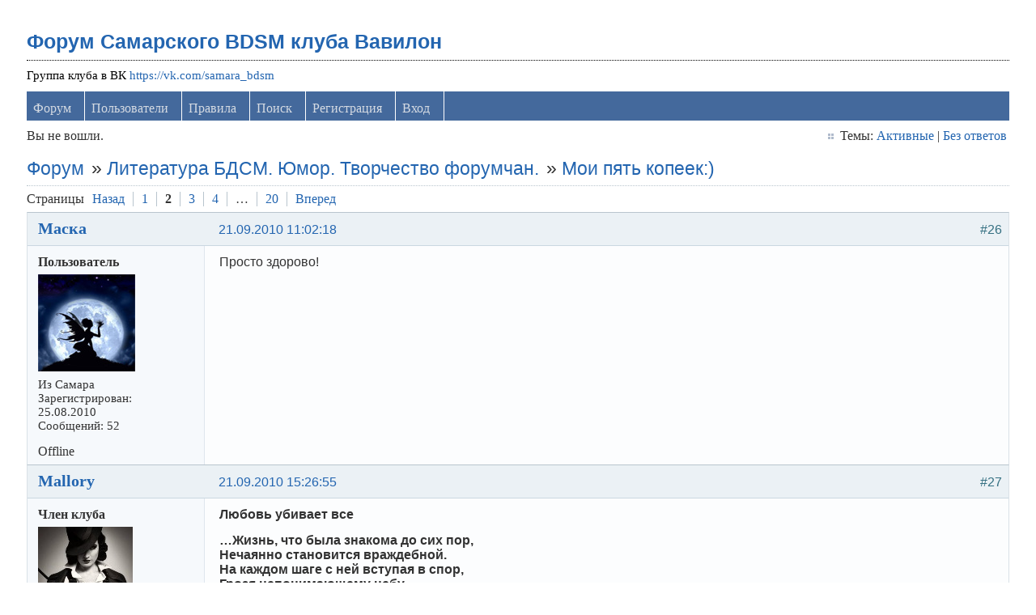

--- FILE ---
content_type: text/html; charset=utf-8
request_url: https://levon24.sytes.net/bdsm-samara/viewtopic.php?pid=57987
body_size: 14976
content:
<!DOCTYPE html PUBLIC "-//W3C//DTD XHTML 1.0 Strict//EN" "http://www.w3.org/TR/xhtml1/DTD/xhtml1-strict.dtd">
<html xmlns="http://www.w3.org/1999/xhtml" xml:lang="ru" lang="ru" dir="ltr">
<head>
<meta name="author" content="negreheb" />
<meta name="viewport" content="width=device-width, initial-scale=1, maximum-scale=1" />
<!--[if lt IE 9]>
<script src="http://html5shim.googlecode.com/svn/trunk/html5.js"></script>
<![endif]-->
<title>Мои пять копеек:) (Страница 2) / Литература БДСМ. Юмор. Творчество форумчан. / Форум Самарского BDSM клуба Вавилон</title>
<link rel="stylesheet" type="text/css" href="style/Air3.css" />
﻿
<link rel="stylesheet" type="text/css" href="./ez_bbcode/css/ez_bbcode_style.css" />

<script type="text/javascript" src="./ez_bbcode/js/jquery-1.4.3.min.js"></script>

<script type="text/javascript">
/* <![CDATA[ */
	if (typeof jQuery != 'undefined') { 
	var ez_bbcode_select_color = 'Choose a color';
	var ez_bbcode_ico_color = 'Color';
	var ez_bbcode_title_ico_color = 'Produces color BBcode';
	document.write("\<script type=\"text/javascript\" src=\"./ez_bbcode/js/ez_bbcode.js\">\<\/script>");
	}
/* ]]> */
</script>

<link rel="canonical" href="viewtopic.php?id=4949&amp;p=2" title="Страница 2" />
<link rel="prev" href="viewtopic.php?id=4949" title="Страница 1" />
<link rel="next" href="viewtopic.php?id=4949&amp;p=3" title="Страница 3" />
<link rel="alternate" type="application/atom+xml" href="extern.php?action=feed&amp;tid=4949&amp;type=atom" title="Atom тем" />
<link rel="stylesheet" type="text/css" href="style/Air3/includes/includes.css" />

</head>
<body>

	<div class="wrapper">

		<div id="punviewtopic" class="pun">

		<!-- BEGIN: Forum Content -->
		<section class="content">

			<!-- BEGIN: Board Title / Banner -->
			<header>
				<nav class="primary" id="navPrimary">
					<h1><a href="index.php">Форум Самарского BDSM клуба Вавилон</a></h1>
					<div id="brddesc">Группа клуба в ВК <a href="https://vk.com/samara_bdsm">https://vk.com/samara_bdsm</a></div>
				</nav>
			</header>
			<!-- END: Board Title / Banner -->

			<div id="brdmenu" class="inbox">
			<ul>
				<li id="navindex" class="isactive"><a href="index.php">Форум</a></li>
				<li id="navuserlist"><a href="userlist.php">Пользователи</a></li>
				<li id="navrules"><a href="misc.php?action=rules">Правила</a></li>
				<li id="navsearch"><a href="search.php">Поиск</a></li>
				<li id="navregister"><a href="register.php">Регистрация</a></li>
				<li id="navlogin"><a href="login.php">Вход</a></li>
			</ul>
		</div>

			<div id="brdwelcome" class="inbox">
			<p class="conl">Вы не вошли.</p>
			<ul class="conr">
				<li><span>Темы: <a href="search.php?action=show_recent" title="Найти темы со свежими сообщениями.">Активные</a> | <a href="search.php?action=show_unanswered" title="Найти темы без ответов.">Без ответов</a></span></li>
			</ul>
			<div class="clearer"></div>
		</div>

			<div class="linkst">
	<div class="inbox crumbsplus">
		<ol class="crumbs"><li><a href="index.php">Форум</a></li><li><span>»&#160;</span><a href="viewforum.php?id=57">Литература БДСМ. Юмор. Творчество форумчан.</a></li><li><span>»&#160;</span><strong><a href="viewtopic.php?id=4949">Мои пять копеек:)</a></strong></li></ol>		<div class="pagepost">
			<p class="pagelink conl"><span class="pages-label">Страницы </span><a rel="prev" class="item1" href="viewtopic.php?id=4949">Назад</a> <a href="viewtopic.php?id=4949">1</a> <strong>2</strong> <a href="viewtopic.php?id=4949&amp;p=3">3</a> <a href="viewtopic.php?id=4949&amp;p=4">4</a> <span class="spacer">&hellip;</span> <a href="viewtopic.php?id=4949&amp;p=20">20</a> <a rel="next" href="viewtopic.php?id=4949&amp;p=3">Вперед</a></p>
		</div>
		<div class="clearer"></div>
	</div>
</div>

<div id="p57964" class="blockpost rowodd blockpost1">
	<h2><span><span class="conr">#26</span> <a href="viewtopic.php?pid=57964#p57964">21.09.2010 11:02:18</a></span></h2>
	<div class="box">
		<div class="inbox">
			<div class="postbody">
				<div class="postleft">
					<dl>
						<dt><strong><a href="profile.php?id=11112">Маска</a></strong></dt>
						<dd class="usertitle"><strong>Пользователь</strong></dd>
						<dd class="postavatar"><img src="https://levon24.sytes.net/bdsm-samara/img/avatars/11112.jpg?m=1600589359" width="120" height="120" alt="" /></dd>
						<dd><span>Из Самара</span></dd>
						<dd><span>Зарегистрирован: 25.08.2010</span></dd>
						<dd><span>Сообщений: 52</span></dd>
					</dl>
				</div>
				<div class="postright">
					<h3>Re: Мои пять копеек:)</h3>
					<div class="postmsg">
						<p>Просто здорово!</p>
					</div>
				</div>
			</div>
		</div>
		<div class="inbox">
			<div class="postfoot clearb">
				<div class="postfootleft"><p><span>Offline</span></p></div>
			</div>
		</div>
	</div>
</div>

<div id="p57987" class="blockpost roweven">
	<h2><span><span class="conr">#27</span> <a href="viewtopic.php?pid=57987#p57987">21.09.2010 15:26:55</a></span></h2>
	<div class="box">
		<div class="inbox">
			<div class="postbody">
				<div class="postleft">
					<dl>
						<dt><strong><a href="profile.php?id=11132">Mallory</a></strong></dt>
						<dd class="usertitle"><strong>Член клуба</strong></dd>
						<dd class="postavatar"><img src="https://levon24.sytes.net/bdsm-samara/img/avatars/11132.jpg?m=1600589345" width="117" height="118" alt="" /></dd>
						<dd><span>Из Тольятти</span></dd>
						<dd><span>Зарегистрирован: 04.09.2010</span></dd>
						<dd><span>Сообщений: 2,630</span></dd>
					</dl>
				</div>
				<div class="postright">
					<h3>Re: Мои пять копеек:)</h3>
					<div class="postmsg">
						<p><strong>Любовь убивает все</strong></p><p><strong>…Жизнь, что была знакома до сих пор,<br />Нечаянно становится враждебной.<br />На каждом шаге с ней вступая в спор,<br />Грозя непонимающему небу<br />Забыть его и выбросить навек<br />Его слова, молитвы и распятья,<br />Стереть на коже, выжечь из-под век<br />Его клеймо и наложить проклятье <br />На все, что не спасает от любви,<br />Мы к той любви идем кратчайшим курсом.<br />Она - обрыв, где я кричу: «Лови!»,<br />А ты сбегаешь, оказавшись трусом.<br />Она – ярмо, которое нести<br />Не позволяет страх взаимной ноши, <br />Она – преграда на моем пути,<br />И на твоем, по видимому, тоже.<br />Она слепа, и хочет ослепить<br />Из зависти любого, кто посмеет<br />Взглянуть в глаза ей, кто посмеет быть<br />Самим собой и с этим уцелеет.<br />Кто смог впустить ее в свое жилье,<br />Рассчитывая под одною крышей<br />Ужиться с нею, получил свое<br />И вот - лежит остывшим и не дышит.<br />Она жестока, мерзостна, стара,<br />Ее грехи давно известны миру,<br />Но он как разновидность божества<br />Вознес ее и нарядил в порфиру.<br />Я избегу всего, что во плоти<br />Несет мне вред и угрожает жалом,<br />Но как мне эту пропасть обойти,<br />В моей душе пробитую ударом?</strong></p>
					</div>
					<div class="postsignature postmsg"><hr /><p>Я отвечаю за то, что говорю... но не отвечаю за то, что вы слышите (с)</p></div>
				</div>
			</div>
		</div>
		<div class="inbox">
			<div class="postfoot clearb">
				<div class="postfootleft"><p><span>Offline</span></p></div>
			</div>
		</div>
	</div>
</div>

<div id="p58027" class="blockpost rowodd">
	<h2><span><span class="conr">#28</span> <a href="viewtopic.php?pid=58027#p58027">22.09.2010 09:25:34</a></span></h2>
	<div class="box">
		<div class="inbox">
			<div class="postbody">
				<div class="postleft">
					<dl>
						<dt><strong><a href="profile.php?id=10813">Горгона</a></strong></dt>
						<dd class="usertitle"><strong>Пользователь</strong></dd>
						<dd class="postavatar"><img src="https://levon24.sytes.net/bdsm-samara/img/avatars/10813.jpg?m=1600589358" width="86" height="100" alt="" /></dd>
						<dd><span>Из Тольятти</span></dd>
						<dd><span>Зарегистрирован: 13.03.2010</span></dd>
						<dd><span>Сообщений: 182</span></dd>
					</dl>
				</div>
				<div class="postright">
					<h3>Re: Мои пять копеек:)</h3>
					<div class="postmsg">
						<div class="quotebox"><cite>mallory пишет</cite><blockquote><div><p><strong>Любовь убивает все</strong></p></div></blockquote></div><p>аж мурашки по коже.. Столько эмоций в каждой строке.. Прекрасно написано.</p>
					</div>
				</div>
			</div>
		</div>
		<div class="inbox">
			<div class="postfoot clearb">
				<div class="postfootleft"><p><span>Offline</span></p></div>
			</div>
		</div>
	</div>
</div>

<div id="p58330" class="blockpost roweven">
	<h2><span><span class="conr">#29</span> <a href="viewtopic.php?pid=58330#p58330">25.09.2010 12:59:01</a></span></h2>
	<div class="box">
		<div class="inbox">
			<div class="postbody">
				<div class="postleft">
					<dl>
						<dt><strong><a href="profile.php?id=11132">Mallory</a></strong></dt>
						<dd class="usertitle"><strong>Член клуба</strong></dd>
						<dd class="postavatar"><img src="https://levon24.sytes.net/bdsm-samara/img/avatars/11132.jpg?m=1600589345" width="117" height="118" alt="" /></dd>
						<dd><span>Из Тольятти</span></dd>
						<dd><span>Зарегистрирован: 04.09.2010</span></dd>
						<dd><span>Сообщений: 2,630</span></dd>
					</dl>
				</div>
				<div class="postright">
					<h3>Re: Мои пять копеек:)</h3>
					<div class="postmsg">
						<p><strong>Голод</strong></p><p><strong>Мой голод не утихнет ни на миг,<br />И не смирится вдруг, сморенный сном.<br />И нет врачей, и нет старинных книг,<br />Которые все знали бы о нем.<br />Есть только я: вишу на волоске<br />Меж сном и явью, меж ночей и дней.<br />Есть мир людей - в немыслимой тоске<br />Его я становлюсь лишь голодней.<br />Мне не хватает жизни, чтобы жить,<br />И воздух не содержит кислород,<br />И крысоловам нас не приманить –<br />Теперь мы говорим наоборот.<br />Теперь мы спим, когда хотим взлететь.<br />Я просыпаюсь, снова голодна,<br />И слову «карма» равнозначно «плеть»,<br />И к слову «жить» - синонимом «одна».</strong></p>
					</div>
					<div class="postsignature postmsg"><hr /><p>Я отвечаю за то, что говорю... но не отвечаю за то, что вы слышите (с)</p></div>
				</div>
			</div>
		</div>
		<div class="inbox">
			<div class="postfoot clearb">
				<div class="postfootleft"><p><span>Offline</span></p></div>
			</div>
		</div>
	</div>
</div>

<div id="p58331" class="blockpost rowodd">
	<h2><span><span class="conr">#30</span> <a href="viewtopic.php?pid=58331#p58331">25.09.2010 13:05:18</a></span></h2>
	<div class="box">
		<div class="inbox">
			<div class="postbody">
				<div class="postleft">
					<dl>
						<dt><strong>пуся</strong></dt>
						<dd class="usertitle"><strong>Гость</strong></dd>
					</dl>
				</div>
				<div class="postright">
					<h3>Re: Мои пять копеек:)</h3>
					<div class="postmsg">
						<p>mallory<br />я прочитала стих, и от удовольствия аж дух захватывает...очень понравилось...</p>
					</div>
				</div>
			</div>
		</div>
		<div class="inbox">
			<div class="postfoot clearb">
				<div class="postfootleft"></div>
			</div>
		</div>
	</div>
</div>

<div id="p58332" class="blockpost roweven">
	<h2><span><span class="conr">#31</span> <a href="viewtopic.php?pid=58332#p58332">25.09.2010 13:09:01</a></span></h2>
	<div class="box">
		<div class="inbox">
			<div class="postbody">
				<div class="postleft">
					<dl>
						<dt><strong><a href="profile.php?id=11132">Mallory</a></strong></dt>
						<dd class="usertitle"><strong>Член клуба</strong></dd>
						<dd class="postavatar"><img src="https://levon24.sytes.net/bdsm-samara/img/avatars/11132.jpg?m=1600589345" width="117" height="118" alt="" /></dd>
						<dd><span>Из Тольятти</span></dd>
						<dd><span>Зарегистрирован: 04.09.2010</span></dd>
						<dd><span>Сообщений: 2,630</span></dd>
					</dl>
				</div>
				<div class="postright">
					<h3>Re: Мои пять копеек:)</h3>
					<div class="postmsg">
						<p>Спасибо, дорогая! Мне кажется, что-то подобное испытывали многие из находящихся здесь в своей жизни.</p>
					</div>
					<div class="postsignature postmsg"><hr /><p>Я отвечаю за то, что говорю... но не отвечаю за то, что вы слышите (с)</p></div>
				</div>
			</div>
		</div>
		<div class="inbox">
			<div class="postfoot clearb">
				<div class="postfootleft"><p><span>Offline</span></p></div>
			</div>
		</div>
	</div>
</div>

<div id="p58563" class="blockpost rowodd">
	<h2><span><span class="conr">#32</span> <a href="viewtopic.php?pid=58563#p58563">30.09.2010 19:50:02</a></span></h2>
	<div class="box">
		<div class="inbox">
			<div class="postbody">
				<div class="postleft">
					<dl>
						<dt><strong><a href="profile.php?id=11132">Mallory</a></strong></dt>
						<dd class="usertitle"><strong>Член клуба</strong></dd>
						<dd class="postavatar"><img src="https://levon24.sytes.net/bdsm-samara/img/avatars/11132.jpg?m=1600589345" width="117" height="118" alt="" /></dd>
						<dd><span>Из Тольятти</span></dd>
						<dd><span>Зарегистрирован: 04.09.2010</span></dd>
						<dd><span>Сообщений: 2,630</span></dd>
					</dl>
				</div>
				<div class="postright">
					<h3>Re: Мои пять копеек:)</h3>
					<div class="postmsg">
						<p><strong>***<br />Мне не нужен краш-тест, чтобы знать: у всего есть предел.<br />Даже сталь прогибается вмиг под напором стены.<br />Какова же природа слепых человеческих тел, <br />Что страдают и дышат, а души уже сожжены <br />И не могут вести их. Бредут, спотыкаясь во тьме,<br />Натыкаясь на тех, кеми движет такой же морок,<br />Обнимают их жадно, кусают, сбегают к воде <br />И находят там воду. И думают, что это Бог.<br />Так проходит их жизнь, этот самый забавный кошмар,<br />Что идет на подмостках Судьбы для последних шутов.<br />Я иду по проходу. В театре пылает пожар,<br />В наших легких вода, и на всех не хватает бинтов.</strong></p>
					</div>
					<div class="postsignature postmsg"><hr /><p>Я отвечаю за то, что говорю... но не отвечаю за то, что вы слышите (с)</p></div>
				</div>
			</div>
		</div>
		<div class="inbox">
			<div class="postfoot clearb">
				<div class="postfootleft"><p><span>Offline</span></p></div>
			</div>
		</div>
	</div>
</div>

<div id="p58597" class="blockpost roweven">
	<h2><span><span class="conr">#33</span> <a href="viewtopic.php?pid=58597#p58597">02.10.2010 12:08:52</a></span></h2>
	<div class="box">
		<div class="inbox">
			<div class="postbody">
				<div class="postleft">
					<dl>
						<dt><strong><a href="profile.php?id=11132">Mallory</a></strong></dt>
						<dd class="usertitle"><strong>Член клуба</strong></dd>
						<dd class="postavatar"><img src="https://levon24.sytes.net/bdsm-samara/img/avatars/11132.jpg?m=1600589345" width="117" height="118" alt="" /></dd>
						<dd><span>Из Тольятти</span></dd>
						<dd><span>Зарегистрирован: 04.09.2010</span></dd>
						<dd><span>Сообщений: 2,630</span></dd>
					</dl>
				</div>
				<div class="postright">
					<h3>Re: Мои пять копеек:)</h3>
					<div class="postmsg">
						<p><strong>Романс о страсти</strong></p><p><strong>Тяжелым светом давят небеса,<br />Их, как меня, любовью затопило.<br />Секунда, бесконечность, полчаса<br />Прошли с тех пор и отобрали силы.</strong></p><p><strong>Бесчисленное множество миров<br />Кружатся, не познав и доли страсти.<br />Была такой и я, но лишь любовь <br />Способна выпить жизни и украсть их.</strong></p><p><strong>Теперь и я пуста, как божество,<br />Как роженицы матка, как проклятье.<br />Ты дашь мне плоть и кровь, и что с того,<br />Что мир замкнется в скомканных объятьях.</strong></p><p><strong>Безумный ангел кружится в сети,<br />Не видя лжи, не различая яда.<br />За каждый миг свободы заплати,<br />Кричит он вслед, любви ему не надо.</strong></p><p><strong>Смотри в глаза, тони в моей тоске,<br />Отдай мне больше, нежели другие,<br />И в час отлива, молча, на песке,<br />Я запишу навеки твое имя.</strong></p>
					</div>
					<div class="postsignature postmsg"><hr /><p>Я отвечаю за то, что говорю... но не отвечаю за то, что вы слышите (с)</p></div>
				</div>
			</div>
		</div>
		<div class="inbox">
			<div class="postfoot clearb">
				<div class="postfootleft"><p><span>Offline</span></p></div>
			</div>
		</div>
	</div>
</div>

<div id="p58814" class="blockpost rowodd">
	<h2><span><span class="conr">#34</span> <a href="viewtopic.php?pid=58814#p58814">04.10.2010 16:52:43</a></span></h2>
	<div class="box">
		<div class="inbox">
			<div class="postbody">
				<div class="postleft">
					<dl>
						<dt><strong><a href="profile.php?id=11132">Mallory</a></strong></dt>
						<dd class="usertitle"><strong>Член клуба</strong></dd>
						<dd class="postavatar"><img src="https://levon24.sytes.net/bdsm-samara/img/avatars/11132.jpg?m=1600589345" width="117" height="118" alt="" /></dd>
						<dd><span>Из Тольятти</span></dd>
						<dd><span>Зарегистрирован: 04.09.2010</span></dd>
						<dd><span>Сообщений: 2,630</span></dd>
					</dl>
				</div>
				<div class="postright">
					<h3>Re: Мои пять копеек:)</h3>
					<div class="postmsg">
						<p><strong>Романс о насилии</strong></p><p><strong>Насилие – в каждом вздохе,<br />Насилие – в каждом крике.<br />Его источает воздух,<br />Не оставляя улики.<br />Тебя стерегут машины,<br />Их звуки вскрывают душу,<br />Их факелы устрашили<br />И звери хотят наружу.<br />Но иглы вины и страсти<br />Впиваются в тело глубже.<br /><em>Останься со мной, останься<br />И я на тебя обрушусь.</em><br />Я в мире пустых иллюзий<br />Реальна, а боль безлика.<br /><em>Останься со мной и слушай<br />Агонию в каждом крике.</em></strong></p>
					</div>
					<div class="postsignature postmsg"><hr /><p>Я отвечаю за то, что говорю... но не отвечаю за то, что вы слышите (с)</p></div>
				</div>
			</div>
		</div>
		<div class="inbox">
			<div class="postfoot clearb">
				<div class="postfootleft"><p><span>Offline</span></p></div>
			</div>
		</div>
	</div>
</div>

<div id="p58833" class="blockpost roweven">
	<h2><span><span class="conr">#35</span> <a href="viewtopic.php?pid=58833#p58833">05.10.2010 10:53:31</a></span></h2>
	<div class="box">
		<div class="inbox">
			<div class="postbody">
				<div class="postleft">
					<dl>
						<dt><strong><a href="profile.php?id=11132">Mallory</a></strong></dt>
						<dd class="usertitle"><strong>Член клуба</strong></dd>
						<dd class="postavatar"><img src="https://levon24.sytes.net/bdsm-samara/img/avatars/11132.jpg?m=1600589345" width="117" height="118" alt="" /></dd>
						<dd><span>Из Тольятти</span></dd>
						<dd><span>Зарегистрирован: 04.09.2010</span></dd>
						<dd><span>Сообщений: 2,630</span></dd>
					</dl>
				</div>
				<div class="postright">
					<h3>Re: Мои пять копеек:)</h3>
					<div class="postmsg">
						<p><strong>Романс о нелюбви</strong></p><p><strong>В позвоночной части света,<br />Где не спрятаться от пыли,<br />Все звенящее согрето<br />Лепестками асфодилей.<br />Там цвета быстрей и тоньше<br />Сознают свои ошибки,<br />Реки камни-зубы крошат<br />В отвоеванной улыбке.<br />Там легко почти бесшумно<br />Обернуться черной ртутью,<br />Слиться со ступеней лунных<br />И обратно не вернуться;<br />Умереть, не поквитавшись<br />С этой грязью, горсткой пыли<br />За себя и всех пропащих – <br />Всех, которых не любили.</strong></p>
					</div>
					<div class="postsignature postmsg"><hr /><p>Я отвечаю за то, что говорю... но не отвечаю за то, что вы слышите (с)</p></div>
				</div>
			</div>
		</div>
		<div class="inbox">
			<div class="postfoot clearb">
				<div class="postfootleft"><p><span>Offline</span></p></div>
			</div>
		</div>
	</div>
</div>

<div id="p58941" class="blockpost rowodd">
	<h2><span><span class="conr">#36</span> <a href="viewtopic.php?pid=58941#p58941">07.10.2010 12:02:00</a></span></h2>
	<div class="box">
		<div class="inbox">
			<div class="postbody">
				<div class="postleft">
					<dl>
						<dt><strong><a href="profile.php?id=11132">Mallory</a></strong></dt>
						<dd class="usertitle"><strong>Член клуба</strong></dd>
						<dd class="postavatar"><img src="https://levon24.sytes.net/bdsm-samara/img/avatars/11132.jpg?m=1600589345" width="117" height="118" alt="" /></dd>
						<dd><span>Из Тольятти</span></dd>
						<dd><span>Зарегистрирован: 04.09.2010</span></dd>
						<dd><span>Сообщений: 2,630</span></dd>
					</dl>
				</div>
				<div class="postright">
					<h3>Re: Мои пять копеек:)</h3>
					<div class="postmsg">
						<p><strong>Следы в пыли</strong></p><p><strong>Мои следы сияют на тебе – <br />В твоих душе и теле навсегда.<br />Пусть тело тленно, это не беда,<br />Пусть Вечность, непокорная судьбе,</strong></p><p><strong>Не знает о пришествии огня <br />Туда, где лед ресницы оросил.<br />Я верю: у тебя достанет сил,<br />Чтоб не сгореть и не обжечь меня.</strong></p><p><strong>...Так время растворяется в пыли <br />И нежных скул белеют острова,<br />И мнится мне, что я еще жива<br />И чувствую вращение Земли.<br /></strong></p>
					</div>
					<div class="postsignature postmsg"><hr /><p>Я отвечаю за то, что говорю... но не отвечаю за то, что вы слышите (с)</p></div>
				</div>
			</div>
		</div>
		<div class="inbox">
			<div class="postfoot clearb">
				<div class="postfootleft"><p><span>Offline</span></p></div>
			</div>
		</div>
	</div>
</div>

<div id="p59077" class="blockpost roweven">
	<h2><span><span class="conr">#37</span> <a href="viewtopic.php?pid=59077#p59077">08.10.2010 23:25:33</a></span></h2>
	<div class="box">
		<div class="inbox">
			<div class="postbody">
				<div class="postleft">
					<dl>
						<dt><strong><a href="profile.php?id=11132">Mallory</a></strong></dt>
						<dd class="usertitle"><strong>Член клуба</strong></dd>
						<dd class="postavatar"><img src="https://levon24.sytes.net/bdsm-samara/img/avatars/11132.jpg?m=1600589345" width="117" height="118" alt="" /></dd>
						<dd><span>Из Тольятти</span></dd>
						<dd><span>Зарегистрирован: 04.09.2010</span></dd>
						<dd><span>Сообщений: 2,630</span></dd>
					</dl>
				</div>
				<div class="postright">
					<h3>Re: Мои пять копеек:)</h3>
					<div class="postmsg">
						<p><strong>Кто-то из нас умрет:<br />Любовь моя или я.<br />Небо предъявит счет.<br />Дерево без ветвей, птица бескрылая – <br />Каждый падает вниз.<br />Смысл притяженья в том,<br />Что оно порождает птиц,<br />Которых убьет потом.</strong></p>
					</div>
					<div class="postsignature postmsg"><hr /><p>Я отвечаю за то, что говорю... но не отвечаю за то, что вы слышите (с)</p></div>
				</div>
			</div>
		</div>
		<div class="inbox">
			<div class="postfoot clearb">
				<div class="postfootleft"><p><span>Offline</span></p></div>
			</div>
		</div>
	</div>
</div>

<div id="p59288" class="blockpost rowodd">
	<h2><span><span class="conr">#38</span> <a href="viewtopic.php?pid=59288#p59288">11.10.2010 11:29:35</a></span></h2>
	<div class="box">
		<div class="inbox">
			<div class="postbody">
				<div class="postleft">
					<dl>
						<dt><strong><a href="profile.php?id=11132">Mallory</a></strong></dt>
						<dd class="usertitle"><strong>Член клуба</strong></dd>
						<dd class="postavatar"><img src="https://levon24.sytes.net/bdsm-samara/img/avatars/11132.jpg?m=1600589345" width="117" height="118" alt="" /></dd>
						<dd><span>Из Тольятти</span></dd>
						<dd><span>Зарегистрирован: 04.09.2010</span></dd>
						<dd><span>Сообщений: 2,630</span></dd>
					</dl>
				</div>
				<div class="postright">
					<h3>Re: Мои пять копеек:)</h3>
					<div class="postmsg">
						<p><strong>***<br />Я ношу свои шрамы так, как другие – шелка.<br />Я люблю тебя так, как любить запрещено.<br />Я еще не пугаю тебя, но это пока,<br />А ты любишь меня, похоже, тебе все равно.<br />Оставайся живым, если сможешь, покуда темно,<br />Оставайся со мной, несмотря на печаль и грехи.<br />Ты же любишь меня, похоже, тебе все равно,<br />Для кого и когда мной написаны эти стихи.<br />А веревка, связавшая нас, бесконечно крепка.<br />Потеряйся во мне, забывай, забывайся со мной.<br />И в движении пальцев, и в ласке слепой языка<br />Не заметим, как шелк в темноте обернется петлей.<br /></strong></p>
					</div>
					<div class="postsignature postmsg"><hr /><p>Я отвечаю за то, что говорю... но не отвечаю за то, что вы слышите (с)</p></div>
				</div>
			</div>
		</div>
		<div class="inbox">
			<div class="postfoot clearb">
				<div class="postfootleft"><p><span>Offline</span></p></div>
			</div>
		</div>
	</div>
</div>

<div id="p59640" class="blockpost roweven">
	<h2><span><span class="conr">#39</span> <a href="viewtopic.php?pid=59640#p59640">18.10.2010 21:55:52</a></span></h2>
	<div class="box">
		<div class="inbox">
			<div class="postbody">
				<div class="postleft">
					<dl>
						<dt><strong><a href="profile.php?id=11132">Mallory</a></strong></dt>
						<dd class="usertitle"><strong>Член клуба</strong></dd>
						<dd class="postavatar"><img src="https://levon24.sytes.net/bdsm-samara/img/avatars/11132.jpg?m=1600589345" width="117" height="118" alt="" /></dd>
						<dd><span>Из Тольятти</span></dd>
						<dd><span>Зарегистрирован: 04.09.2010</span></dd>
						<dd><span>Сообщений: 2,630</span></dd>
					</dl>
				</div>
				<div class="postright">
					<h3>Re: Мои пять копеек:)</h3>
					<div class="postmsg">
						<p>Всем, кому сейчас одиноко</p><p><strong>Сны о счастье</strong></p><p><strong>Высоко над безлунной равниной <br />Возвышается призрачный замок<br />Из асфальта, фарфоровой глины,<br />Тростника и подснежников талых.<br />И не надо гоняться за счастьем, <br />Ибо счастье неведомо мудрым.<br />Мы зверьки неопознанной масти,<br />Мы ночные хранители утра.<br />Поутру открываются соты<br />И глаза умирают в плафонах.<br />Посмотри, посмотри за решетку-<br />На летящих коров и драконов.<br />Там сплелись золотые проливы,<br />Мир снегов фиолетово-матов…<br />Посмотри, посмотри, как красиво – <br />Снег и ангелы в белых халатах.</strong></p>
					</div>
					<div class="postsignature postmsg"><hr /><p>Я отвечаю за то, что говорю... но не отвечаю за то, что вы слышите (с)</p></div>
				</div>
			</div>
		</div>
		<div class="inbox">
			<div class="postfoot clearb">
				<div class="postfootleft"><p><span>Offline</span></p></div>
			</div>
		</div>
	</div>
</div>

<div id="p59656" class="blockpost rowodd">
	<h2><span><span class="conr">#40</span> <a href="viewtopic.php?pid=59656#p59656">19.10.2010 09:00:34</a></span></h2>
	<div class="box">
		<div class="inbox">
			<div class="postbody">
				<div class="postleft">
					<dl>
						<dt><strong><a href="profile.php?id=10511">Элен</a></strong></dt>
						<dd class="usertitle"><strong>Член клуба</strong></dd>
						<dd class="postavatar"><img src="https://levon24.sytes.net/bdsm-samara/img/avatars/10511.jpg?m=1600589361" width="200" height="200" alt="" /></dd>
						<dd><span>Из Самара</span></dd>
						<dd><span>Зарегистрирован: 21.09.2009</span></dd>
						<dd><span>Сообщений: 2,361</span></dd>
					</dl>
				</div>
				<div class="postright">
					<h3>Re: Мои пять копеек:)</h3>
					<div class="postmsg">
						<p>mallory, просто нет слов, какая вы молодец все-таки. Чудесные стихи.</p>
					</div>
					<div class="postsignature postmsg"><hr /><p>Нет ничего слаще власти над любящим существом. Когда видишь, как от простого твоего слова другой человек меняется в лице, башню-то сносит.<br />(с)</p></div>
				</div>
			</div>
		</div>
		<div class="inbox">
			<div class="postfoot clearb">
				<div class="postfootleft"><p><span>Offline</span></p></div>
			</div>
		</div>
	</div>
</div>

<div id="p59816" class="blockpost roweven">
	<h2><span><span class="conr">#41</span> <a href="viewtopic.php?pid=59816#p59816">21.10.2010 22:33:54</a></span></h2>
	<div class="box">
		<div class="inbox">
			<div class="postbody">
				<div class="postleft">
					<dl>
						<dt><strong><a href="profile.php?id=11132">Mallory</a></strong></dt>
						<dd class="usertitle"><strong>Член клуба</strong></dd>
						<dd class="postavatar"><img src="https://levon24.sytes.net/bdsm-samara/img/avatars/11132.jpg?m=1600589345" width="117" height="118" alt="" /></dd>
						<dd><span>Из Тольятти</span></dd>
						<dd><span>Зарегистрирован: 04.09.2010</span></dd>
						<dd><span>Сообщений: 2,630</span></dd>
					</dl>
				</div>
				<div class="postright">
					<h3>Re: Мои пять копеек:)</h3>
					<div class="postmsg">
						<p><strong>***<br />Любовь моя, признанья бесполезны:<br />Я видела в глазах твоих прозрачных<br />Мою тоску без отклика, и тесно<br />В чужих объятьях было мне и мрачно.<br />Мне не забыть - однажды, на рассвете,<br />Прекрасная, беспечная, чужая,<br />Ты пронеслась во мне подобно смерти,<br />Одним ударом мир опустошая.</strong></p>
					</div>
					<div class="postsignature postmsg"><hr /><p>Я отвечаю за то, что говорю... но не отвечаю за то, что вы слышите (с)</p></div>
				</div>
			</div>
		</div>
		<div class="inbox">
			<div class="postfoot clearb">
				<div class="postfootleft"><p><span>Offline</span></p></div>
			</div>
		</div>
	</div>
</div>

<div id="p59829" class="blockpost rowodd">
	<h2><span><span class="conr">#42</span> <a href="viewtopic.php?pid=59829#p59829">22.10.2010 15:40:53</a></span></h2>
	<div class="box">
		<div class="inbox">
			<div class="postbody">
				<div class="postleft">
					<dl>
						<dt><strong><a href="profile.php?id=11132">Mallory</a></strong></dt>
						<dd class="usertitle"><strong>Член клуба</strong></dd>
						<dd class="postavatar"><img src="https://levon24.sytes.net/bdsm-samara/img/avatars/11132.jpg?m=1600589345" width="117" height="118" alt="" /></dd>
						<dd><span>Из Тольятти</span></dd>
						<dd><span>Зарегистрирован: 04.09.2010</span></dd>
						<dd><span>Сообщений: 2,630</span></dd>
					</dl>
				</div>
				<div class="postright">
					<h3>Re: Мои пять копеек:)</h3>
					<div class="postmsg">
						<p><strong>Зеркала</strong></p><p><strong>Я ненавижу зеркала - <br />Они лжецы и подхалимы.<br />Там, где уснувшая зола, <br />Они показывают зиму,<br />Там, где спокойствие могил, <br />Они лишь отражают волю,<br />А там, где ты меня забыл,<br />По-прежнему сочатся кровью.<br />И амальгама их бледней <br />Твоих потупленных признаний,<br />Но то, что прячется за ней,<br />Упрямо собирает камни.<br />И я открыта для броска.<br />Обнажена, как перед казнью,<br />Я наблюдаю их, пока,<br />Еще светлей и безобразней,<br />Не выражаем тишиной,<br />Рассвет стремительно нагрянет.<br />...Какая разница, с тобой<br />Иль без тебя меня не станет.<br /></strong></p>
					</div>
					<div class="postsignature postmsg"><hr /><p>Я отвечаю за то, что говорю... но не отвечаю за то, что вы слышите (с)</p></div>
				</div>
			</div>
		</div>
		<div class="inbox">
			<div class="postfoot clearb">
				<div class="postfootleft"><p><span>Offline</span></p></div>
			</div>
		</div>
	</div>
</div>

<div id="p59862" class="blockpost roweven">
	<h2><span><span class="conr">#43</span> <a href="viewtopic.php?pid=59862#p59862">23.10.2010 12:33:27</a></span></h2>
	<div class="box">
		<div class="inbox">
			<div class="postbody">
				<div class="postleft">
					<dl>
						<dt><strong><a href="profile.php?id=11132">Mallory</a></strong></dt>
						<dd class="usertitle"><strong>Член клуба</strong></dd>
						<dd class="postavatar"><img src="https://levon24.sytes.net/bdsm-samara/img/avatars/11132.jpg?m=1600589345" width="117" height="118" alt="" /></dd>
						<dd><span>Из Тольятти</span></dd>
						<dd><span>Зарегистрирован: 04.09.2010</span></dd>
						<dd><span>Сообщений: 2,630</span></dd>
					</dl>
				</div>
				<div class="postright">
					<h3>Re: Мои пять копеек:)</h3>
					<div class="postmsg">
						<p><strong>***<br />Сегодня вечер кожи и огня,<br />Сегодня открываются все двери.<br />Ты говорил, боготворишь меня.<br />Мне остается только лишь проверить.<br />Я проведу рукой наискосок <br />По бледной коже, ласково и сладко…<br />Мне виден в профиль розовый сосок;<br />Игла войдет как будто бы украдкой<br />В тугую плоть, и раздается стон,<br />Затем еще одна – навстречу первой,<br />Теперь огонь, и обжигает он<br />Не плоть твою, но разум непременно.<br />Горячей цепью связана рука,<br />Безумие подкралось и притихло.<br />И свечи отодвинуты пока…<br />Мы можем поиграть в другие игры.</strong></p>
					</div>
					<div class="postsignature postmsg"><hr /><p>Я отвечаю за то, что говорю... но не отвечаю за то, что вы слышите (с)</p></div>
				</div>
			</div>
		</div>
		<div class="inbox">
			<div class="postfoot clearb">
				<div class="postfootleft"><p><span>Offline</span></p></div>
			</div>
		</div>
	</div>
</div>

<div id="p59942" class="blockpost rowodd">
	<h2><span><span class="conr">#44</span> <a href="viewtopic.php?pid=59942#p59942">25.10.2010 22:07:17</a></span></h2>
	<div class="box">
		<div class="inbox">
			<div class="postbody">
				<div class="postleft">
					<dl>
						<dt><strong><a href="profile.php?id=11132">Mallory</a></strong></dt>
						<dd class="usertitle"><strong>Член клуба</strong></dd>
						<dd class="postavatar"><img src="https://levon24.sytes.net/bdsm-samara/img/avatars/11132.jpg?m=1600589345" width="117" height="118" alt="" /></dd>
						<dd><span>Из Тольятти</span></dd>
						<dd><span>Зарегистрирован: 04.09.2010</span></dd>
						<dd><span>Сообщений: 2,630</span></dd>
					</dl>
				</div>
				<div class="postright">
					<h3>Re: Мои пять копеек:)</h3>
					<div class="postmsg">
						<p><strong>Ангел</strong></p><p><strong>Ты - гвоздь в моем сердце, предвестница чуда,<br />Я – вскрытая кожа навстречу печали.<br />Ты – маленький ангел, и я не забуду, <br />Как ты говорила мне это ночами.<br />Я – жалкая птица бескрылой насмешки,<br />Ты – мирный ручей на широкой равнине.<br />В тебе целый мир с упоением смешан,<br />Во мне – отвращение медленно стынет.<br />Послушай, ведь я не хотела иного:<br />Зачем мне любовь в этом мире измены?<br />Ты маленький ангел, но верное слово – <br />Кровавый ручей из струящейся вены.</strong></p>
					</div>
					<div class="postsignature postmsg"><hr /><p>Я отвечаю за то, что говорю... но не отвечаю за то, что вы слышите (с)</p></div>
				</div>
			</div>
		</div>
		<div class="inbox">
			<div class="postfoot clearb">
				<div class="postfootleft"><p><span>Offline</span></p></div>
			</div>
		</div>
	</div>
</div>

<div id="p60378" class="blockpost roweven">
	<h2><span><span class="conr">#45</span> <a href="viewtopic.php?pid=60378#p60378">29.10.2010 20:51:13</a></span></h2>
	<div class="box">
		<div class="inbox">
			<div class="postbody">
				<div class="postleft">
					<dl>
						<dt><strong><a href="profile.php?id=11132">Mallory</a></strong></dt>
						<dd class="usertitle"><strong>Член клуба</strong></dd>
						<dd class="postavatar"><img src="https://levon24.sytes.net/bdsm-samara/img/avatars/11132.jpg?m=1600589345" width="117" height="118" alt="" /></dd>
						<dd><span>Из Тольятти</span></dd>
						<dd><span>Зарегистрирован: 04.09.2010</span></dd>
						<dd><span>Сообщений: 2,630</span></dd>
					</dl>
				</div>
				<div class="postright">
					<h3>Re: Мои пять копеек:)</h3>
					<div class="postmsg">
						<p><strong>Ее лица таинственный овал <br />Мой хитроумный демон рисовал.<br />Оно как поражение в войне – <br />Погибель смертным, слава Сатане.<br />И как пожар, пылающий сквозь лес – <br />Невинный взгляд из блейковских небес,<br />Ее ресниц текучая смола…<br />Зима горит на стыке Рождества<br />И вечности. Ласкающей руки<br />Ты дрожь унять сегодня помоги,<br />И, словно в назидание Творцу,<br />Клеймо любви невинности к лицу.</strong></p>
					</div>
					<div class="postsignature postmsg"><hr /><p>Я отвечаю за то, что говорю... но не отвечаю за то, что вы слышите (с)</p></div>
				</div>
			</div>
		</div>
		<div class="inbox">
			<div class="postfoot clearb">
				<div class="postfootleft"><p><span>Offline</span></p></div>
			</div>
		</div>
	</div>
</div>

<div id="p60525" class="blockpost rowodd">
	<h2><span><span class="conr">#46</span> <a href="viewtopic.php?pid=60525#p60525">02.11.2010 19:52:58</a></span></h2>
	<div class="box">
		<div class="inbox">
			<div class="postbody">
				<div class="postleft">
					<dl>
						<dt><strong><a href="profile.php?id=11132">Mallory</a></strong></dt>
						<dd class="usertitle"><strong>Член клуба</strong></dd>
						<dd class="postavatar"><img src="https://levon24.sytes.net/bdsm-samara/img/avatars/11132.jpg?m=1600589345" width="117" height="118" alt="" /></dd>
						<dd><span>Из Тольятти</span></dd>
						<dd><span>Зарегистрирован: 04.09.2010</span></dd>
						<dd><span>Сообщений: 2,630</span></dd>
					</dl>
				</div>
				<div class="postright">
					<h3>Re: Мои пять копеек:)</h3>
					<div class="postmsg">
						<p><strong>Душа</strong></p><p><strong>Твои уста не лгут, но источают яд.<br />Ты шел ко мне один, но следом гнались псы.<br />Твои глаза мертвы, их недвижимый взгляд<br />Всю жизнь мою сложил, как гирю, на весы.<br />И ты напротив сел. Мой нож дрожит в руке,<br />Куда же упадет мой невесомый смех?<br />На чашу, где любовь и гордость на песке,<br />Или на чашу, где мой норов против всех?<br />Примеривая сталь, и двигаясь слегка,<br />Я задаю вопрос: скажи, кто ты такой?<br />Откуда ты пришел? Валгалла далека,<br />Рай недоступен мне, мой ад всегда со мной.<br />Взгляни на мой позор – я потеряла нить,<br />Я позабыла все, чему учила боль.<br />Скажи, кто ты такой? Я поклянусь забыть,<br />Я поклянусь сидеть, не шевеля рукой.<br />Твой медленный ответ, как будто говорить<br />Тебе не довелось последние сто лет:<br />«Я твой бессонный страж. Я не могу судить,<br />Я должен охранять тебя и твой обет».<br />Что обещала я? «Ты обещала стих<br />Тому, кто за тебя отдал свои крыла.<br />Ему сказала ты, что будешь за двоих<br />Любить и умирать. А сделать не смогла».<br />Я рисовала круг – от демонов, чертей,<br />От бесноватых ведьм, от собственной души…<br />И вот – она в кругу. И вот я перед ней:<br />Свободна и чиста, в безверии и лжи.<br />Теперь ты будешь здесь. Укором во плоти,<br />Я знаю, не уйдешь, не выпустишь из рук.<br />Я не прошу: люби, иль даже: отпусти.<br />Я мел сотру рукой и встану в этот круг.<br /></strong></p>
						<p class="postedit"><em>Редактировался Mallory (02.11.2010 19:53:28)</em></p>
					</div>
					<div class="postsignature postmsg"><hr /><p>Я отвечаю за то, что говорю... но не отвечаю за то, что вы слышите (с)</p></div>
				</div>
			</div>
		</div>
		<div class="inbox">
			<div class="postfoot clearb">
				<div class="postfootleft"><p><span>Offline</span></p></div>
			</div>
		</div>
	</div>
</div>

<div id="p60850" class="blockpost roweven">
	<h2><span><span class="conr">#47</span> <a href="viewtopic.php?pid=60850#p60850">11.11.2010 22:53:36</a></span></h2>
	<div class="box">
		<div class="inbox">
			<div class="postbody">
				<div class="postleft">
					<dl>
						<dt><strong><a href="profile.php?id=11132">Mallory</a></strong></dt>
						<dd class="usertitle"><strong>Член клуба</strong></dd>
						<dd class="postavatar"><img src="https://levon24.sytes.net/bdsm-samara/img/avatars/11132.jpg?m=1600589345" width="117" height="118" alt="" /></dd>
						<dd><span>Из Тольятти</span></dd>
						<dd><span>Зарегистрирован: 04.09.2010</span></dd>
						<dd><span>Сообщений: 2,630</span></dd>
					</dl>
				</div>
				<div class="postright">
					<h3>Re: Мои пять копеек:)</h3>
					<div class="postmsg">
						<p><strong>Ноябрь</strong></p><p><strong>Проезжающий мимо поезд<br />Не возьмет тебя в ночь с фонарями,<br />Пьяный ветер тебя потревожит<br />Всполошенными голубями.<br />Обнаглевшие, спорят витрины<br />Манекенов пластмассовой статью,<br />Мы и сами сливаемся с ними,<br />Все прохожие - будто бы братья.<br />И по лужам, по темным аллеям<br />В ноябре, удивляющем тишью,<br />Мы бродили и сонно смотрели<br />На дома с покосившейся крышей,<br />На просевшие, в пятнах, карнизы,<br />На забытых детей у подъездов - <br />Для теней, подступающих снизу,<br />Для души, заблудившейся между.</strong></p>
					</div>
					<div class="postsignature postmsg"><hr /><p>Я отвечаю за то, что говорю... но не отвечаю за то, что вы слышите (с)</p></div>
				</div>
			</div>
		</div>
		<div class="inbox">
			<div class="postfoot clearb">
				<div class="postfootleft"><p><span>Offline</span></p></div>
			</div>
		</div>
	</div>
</div>

<div id="p60857" class="blockpost rowodd">
	<h2><span><span class="conr">#48</span> <a href="viewtopic.php?pid=60857#p60857">12.11.2010 00:41:50</a></span></h2>
	<div class="box">
		<div class="inbox">
			<div class="postbody">
				<div class="postleft">
					<dl>
						<dt><strong><a href="profile.php?id=10365">Она Самая ...</a></strong></dt>
						<dd class="usertitle"><strong>Пользователь</strong></dd>
						<dd class="postavatar"><img src="https://levon24.sytes.net/bdsm-samara/img/avatars/10365.jpg?m=1600589362" width="77" height="120" alt="" /></dd>
						<dd><span>Зарегистрирован: 17.06.2009</span></dd>
						<dd><span>Сообщений: 207</span></dd>
					</dl>
				</div>
				<div class="postright">
					<h3>Re: Мои пять копеек:)</h3>
					<div class="postmsg">
						<div class="quotebox"><cite>mallory пишет</cite><blockquote><div><p><strong>Душа</strong></p><p><strong><br />Откуда ты пришел? Валгалла далека,<br />Рай недоступен мне, мой ад всегда со мной.<br />Взгляни на мой позор – я потеряла нить,</strong></p><p><strong>Я мел сотру рукой и встану в этот круг.<br /></strong></p></div></blockquote></div><p><strong>mallory</strong> а кто это писал?</p>
						<p class="postedit"><em>Редактировался Она Самая ... (12.11.2010 00:42:36)</em></p>
					</div>
				</div>
			</div>
		</div>
		<div class="inbox">
			<div class="postfoot clearb">
				<div class="postfootleft"><p><span>Offline</span></p></div>
			</div>
		</div>
	</div>
</div>

<div id="p60859" class="blockpost roweven">
	<h2><span><span class="conr">#49</span> <a href="viewtopic.php?pid=60859#p60859">12.11.2010 08:22:30</a></span></h2>
	<div class="box">
		<div class="inbox">
			<div class="postbody">
				<div class="postleft">
					<dl>
						<dt><strong><a href="profile.php?id=11132">Mallory</a></strong></dt>
						<dd class="usertitle"><strong>Член клуба</strong></dd>
						<dd class="postavatar"><img src="https://levon24.sytes.net/bdsm-samara/img/avatars/11132.jpg?m=1600589345" width="117" height="118" alt="" /></dd>
						<dd><span>Из Тольятти</span></dd>
						<dd><span>Зарегистрирован: 04.09.2010</span></dd>
						<dd><span>Сообщений: 2,630</span></dd>
					</dl>
				</div>
				<div class="postright">
					<h3>Re: Мои пять копеек:)</h3>
					<div class="postmsg">
						<div class="quotebox"><cite>Она Самая ... пишет</cite><blockquote><div><p><strong>mallory</strong> а кто это писал?</p></div></blockquote></div><p>Все стихи, выложенные сейчас в данной ветке, за исключением стихотворения Печкина, мои.</p>
					</div>
					<div class="postsignature postmsg"><hr /><p>Я отвечаю за то, что говорю... но не отвечаю за то, что вы слышите (с)</p></div>
				</div>
			</div>
		</div>
		<div class="inbox">
			<div class="postfoot clearb">
				<div class="postfootleft"><p><span>Offline</span></p></div>
			</div>
		</div>
	</div>
</div>

<div id="p61078" class="blockpost rowodd">
	<h2><span><span class="conr">#50</span> <a href="viewtopic.php?pid=61078#p61078">19.11.2010 01:25:26</a></span></h2>
	<div class="box">
		<div class="inbox">
			<div class="postbody">
				<div class="postleft">
					<dl>
						<dt><strong><a href="profile.php?id=11132">Mallory</a></strong></dt>
						<dd class="usertitle"><strong>Член клуба</strong></dd>
						<dd class="postavatar"><img src="https://levon24.sytes.net/bdsm-samara/img/avatars/11132.jpg?m=1600589345" width="117" height="118" alt="" /></dd>
						<dd><span>Из Тольятти</span></dd>
						<dd><span>Зарегистрирован: 04.09.2010</span></dd>
						<dd><span>Сообщений: 2,630</span></dd>
					</dl>
				</div>
				<div class="postright">
					<h3>Re: Мои пять копеек:)</h3>
					<div class="postmsg">
						<p><strong>Грязь и окна</strong></p><p><strong>Я пожирала то, что не могло быть едой,<br />То, что упрямо сопротивлялось рту.<br />Я ощущала себя воплотившейся пустотой.<br />Кровь наполняла медленно пустоту.<br />Я погасила свечи, чтобы не видеть глаз,<br />Я утопила жалость в скользком потоке слез.<br />Пыльная комната. Грязный чужой матрас.<br />Ты извиваешься в путах, которые сам принес.<br />Сладость у страсти – не в новизне ее,<br />Даже не в дрожи, бьющей твои виски.<br />Я расскажу тебе, я получу свое,<br />Я заберу у тебя все, кроме твоей тоски…</strong></p><p><strong>Я прихожу в себя. Холодно. Звон в ушах.<br />Кровь на полу, белые брызги снов,<br />Клочья веревки. В горстку себя собрав,<br />Я подхожу к окну. День предлагает кров,<br />Ночь отбирает силы. В мутном стекле декабрь:<br />Беспрекословно свет притесняет тень.<br />Пятиэтажка кренится, как корабль<br />В бурных волнах. Я говорю: «Надень»,<br />Бросив рубашку в сторону от окна.<br />Непонимающе смотришь. Молча глотнув воды,<br />Тонкими пальцами не попадаешь на<br />Пуговицы рубашки. Я взгромождаю льды<br />Через всю комнату. Не подходи ко мне,<br />Я не хочу видеть твоих ключиц.<br />Молча смотрю в окно. Там, в тянущей тишине,<br />Видно прохожих: множество сонных лиц,<br />Множество сгорбленных плеч. Ты не похож на них.<br />И потому сейчас я говорю: «прости»,<br />Я говорю: «прощай», я говорю: «ты псих». <br />Я разлюблю тебя… Только не подходи.</strong></p>
					</div>
					<div class="postsignature postmsg"><hr /><p>Я отвечаю за то, что говорю... но не отвечаю за то, что вы слышите (с)</p></div>
				</div>
			</div>
		</div>
		<div class="inbox">
			<div class="postfoot clearb">
				<div class="postfootleft"><p><span>Offline</span></p></div>
			</div>
		</div>
	</div>
</div>

<div class="postlinksb">
	<div class="inbox crumbsplus">
		<div class="pagepost">
			<p class="pagelink conl"><span class="pages-label">Страницы </span><a rel="prev" class="item1" href="viewtopic.php?id=4949">Назад</a> <a href="viewtopic.php?id=4949">1</a> <strong>2</strong> <a href="viewtopic.php?id=4949&amp;p=3">3</a> <a href="viewtopic.php?id=4949&amp;p=4">4</a> <span class="spacer">&hellip;</span> <a href="viewtopic.php?id=4949&amp;p=20">20</a> <a rel="next" href="viewtopic.php?id=4949&amp;p=3">Вперед</a></p>
		</div>
		<ol class="crumbs"><li><a href="index.php">Форум</a></li><li><span>»&#160;</span><a href="viewforum.php?id=57">Литература БДСМ. Юмор. Творчество форумчан.</a></li><li><span>»&#160;</span><strong><a href="viewtopic.php?id=4949">Мои пять копеек:)</a></strong></li></ol>		<div class="clearer"></div>
	</div>
</div>

			<div id="brdfooter" class="block">
	<h2><span>Подвал раздела</span></h2>
	<div class="box">
		<div id="brdfooternav" class="inbox">
			<div class="conl">
			</div>
			<div class="conr">
				<p id="feedlinks"><span class="atom"><a href="extern.php?action=feed&amp;tid=4949&amp;type=atom">Atom тем</a></span></p>
				<p id="poweredby">Под управлением <a href="https://fluxbb.org/">FluxBB</a></p>
			</div>
			<div class="clearer"></div>
		</div>
	</div>
</div>

		</section>
		<!-- END: Forum Content -->

		</div>

	</div>
	<!-- END: Wrapper -->

<!-- Create select drop down for mobile browsing -->
<script src="style/Air3/js/menu.js"></script>

<!-- Yandex.Metrika counter -->
<script type="text/javascript" >
   (function(m,e,t,r,i,k,a){m[i]=m[i]||function(){(m[i].a=m[i].a||[]).push(arguments)};
   m[i].l=1*new Date();k=e.createElement(t),a=e.getElementsByTagName(t)[0],k.async=1,k.src=r,a.parentNode.insertBefore(k,a)})
   (window, document, "script", "https://mc.yandex.ru/metrika/tag.js", "ym");

   ym(66771208, "init", {
        clickmap:true,
        trackLinks:true,
        accurateTrackBounce:true
   });
</script>
<noscript><div><img src="https://mc.yandex.ru/watch/66771208" style="position:absolute; left:-9999px;" alt="" /></div></noscript>
<!-- /Yandex.Metrika counter -->

</body>
</html>
